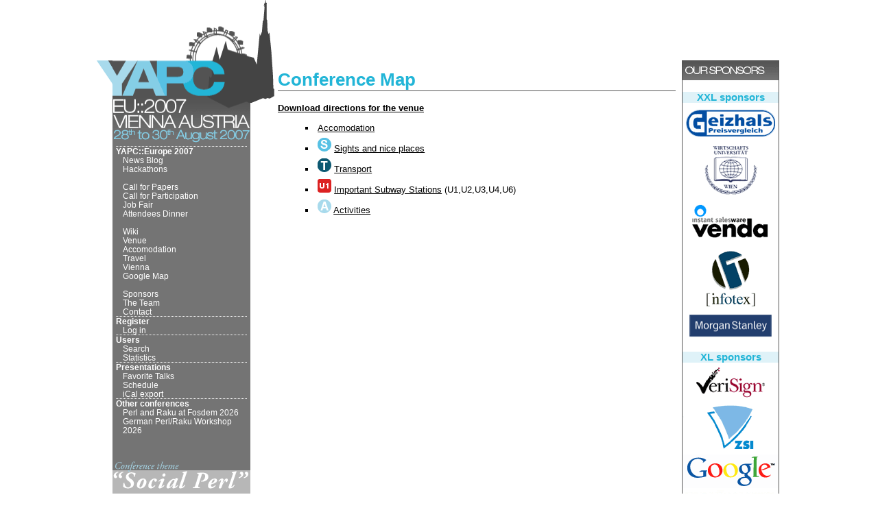

--- FILE ---
content_type: text/html; charset=UTF-8
request_url: http://vienna.yapceurope.org/ye2007/map.html?coord1=48.21558&coord2=16.398296
body_size: 16076
content:
<!DOCTYPE html PUBLIC "-//W3C//DTD XHTML 1.0 Strict//EN"
        "http://www.w3.org/TR/xhtml1/DTD/xhtml1-strict.dtd">
<html xmlns="http://www.w3.org/1999/xhtml" lang="en" xml:lang="en">

<head>
	<!-- Document Metadata -->
	<meta http-equiv="Content-Type" content="text/html; charset=utf-8" />
	<meta http-equiv="Content-Language" content="en" />


	<title>	Conference Map | YAPC::EU | 2007 | Vienna | 28th to 30th August 2007</title>

	<!-- CSS stylesheets -->
	<link rel="stylesheet" type="text/css" href="/ye2007/css/style.css" />
	<link rel="stylesheet" type="text/css" href="/css/schedule.css" />
<!--[if lt IE 7]>
	<style type="text/css">
	#container {
  		width: 1000px;
	}

	#content {
   	width: 587px;
		margin-top: 80px;
   }
	</style>
<![endif]-->
	<link rel="stylesheet" type="text/css" href="/ye2007/css/print.css" media="print" />

	<!-- Syndication -->
	<link rel="alternate" type="application/atom+xml" title="YAPC Atom Feed" href="http://yapceu2007.zsi.at/?feed=atom" />
	<link rel="alternate" type="application/rss+xml" title="YAPC RSS 2.0 Feed" href="http://yapceu2007.zsi.at/?feed=rss2" />
	<link rel="alternate" type="text/xml" title="YAPC RSS .92 Feed" href="http://yapceu2007.zsi.at/?feed=rss" />

</head>

<body>
<div align="center">
<div id="container">

	<div id="menuleft">&nbsp;</div>

	<div id="menu"><a href="/ye2007/index.html"
	  ><img src="/ye2007/images/center.gif" width="201" height="210" border="0"
	        title="YAPC::EU | 2007 | Vienna | 28th to 30th August 2007"
	        alt="YAPC::EU | Vienna | 28th to 30th August 2007"
	    /></a>
		<div id="menu_wrapper"> <div class="menu_section"><a href="/ye2007/index.html">YAPC::Europe 2007</a></div>
<div class="menu_item"><a href="http://yapceu2007.zsi.at/">News Blog</a></div>
<div class="menu_item"><a href="/ye2007/hackathons.html">Hackathons</a></div>
<br />
<div class="menu_item"><a href="/ye2007/cfp.html">Call for Papers</a></div>
<div class="menu_item"><a href="/ye2007/cfpart.html">Call for Participation</a></div>
<div class="menu_item"><a href="/ye2007/jobfair.html">Job Fair</a></div>
<div class="menu_item"><a href="/ye2007/wiki?node=AttendeesDinner">Attendees Dinner</a></div>
<br />
<div class="menu_item"><a href="/ye2007/wiki">Wiki</a></div>
<div class="menu_item"><a href="/ye2007/venue.html">Venue</a></div>
<div class="menu_item"><a href="/ye2007/accomodation.html">Accomodation</a></div>
<div class="menu_item"><a href="/ye2007/travel.html">Travel</a></div>
<div class="menu_item"><a href="/ye2007/vienna.html">Vienna</a></div>
<div class="menu_item"><a href="/ye2007/map.html">Google Map</a></div>
<br />
<div class="menu_item"><a href="/ye2007/sponsors.html">Sponsors</a></div>
<div class="menu_item"><a href="/ye2007/team.html">The Team</a></div>
<div class="menu_item"><a href="/ye2007/contact.html">Contact</a></div>

 <!-- user menu -->  <div class='menu_section'>  Register  </div>
 <div class="menu_item"> <a href="/ye2007/main">Log in</a> </div>
     <!-- users menu --> <div class='menu_section'>  Users  </div>
 <div class="menu_item"> <a href="/ye2007/search"> Search </a> </div>
 <div class="menu_item"> <a href="/ye2007/stats"> Statistics </a> </div>
   <!-- talks menu --> <div class='menu_section'>  <a href="/ye2007/talks"> Presentations </a>  </div>
 <div class="menu_item"> <a href="/ye2007/favtalks"> Favorite Talks </a> </div>
   <div class="menu_item"> <a href="/ye2007/schedule"> Schedule </a> </div>
 <div class="menu_item"> <a href="/ye2007/timetable.ics"> iCal export </a> </div>
         <!-- money menu -->   <!-- admin menu -->    <div class='menu_section'>  <a href="http://act.mongueurs.net/conferences.html">Other conferences</a>  </div>
  <div class="menu_item"><a href="http://act.yapc.eu/lpw2025/">Perl and Raku at Fosdem 2026</a></div>
  <div class="menu_item"><a href="https://act.yapc.eu/gpw2026/">German Perl/Raku Workshop 2026</a></div>
     </div>
		<br /><br />
		<img src="/ye2007/images/theme.gif" width="201" height="58" alt="" /></div>

	<div id="menuright">&nbsp;</div>


	<div id="sponsor">
	<p>XXL sponsors</p>
	<a href="http://www.geizhals.at"><img src="/ye2007/images/sponsors/geizhals.gif" width="140" height="49" alt="Geizhals Preisvergleich" border="0" /></a>
	<a href="http://www.wu-wien.ac.at/english/"><img src="/ye2007/images/sponsors/wu.gif" width="140" height="83" alt="WU Wien" border="0" /></a>
  	<a href="http://venda.com"><img src="/ye2007/images/sponsors/venda.gif" width="140" height="65" alt="venda" /></a>
	<a href="http://nfotex.com"><img src="/ye2007/images/sponsors/nfotex.gif" width="140" height="90" alt="nfotex" /></a>
	<a href="http://www.morganstanley.com"><img src="/ye2007/images/sponsors/morganstanley.gif" width="140" height="42" alt="Morgan Stanley" border="0" /></a>

	<p>XL sponsors</p>
	<a href="http://www.verisign.com/"><img src="/ye2007/images/sponsors/verisign.gif" width="140" height="49" alt="VeriSign" border="0" /></a>
	<a href="http://www.zsi.at"><img src="/ye2007/images/sponsors/zsi.gif" width="140" height="74" alt="ZSI - Centre for Social Innovation" border="0" /></a>
	<a href="http://www.google.com"><img src="/ye2007/images/sponsors/google.gif" width="140" height="49" alt="Google" border="0" /></a>
	<a href="http://www.booking.com/"><img src="/ye2007/images/sponsors/booking.gif" width="140" height="30" alt="BOOKING.COM" border="0"/></a>
  	<a href="http://birmingham.pm.org"><img src="/ye2007/images/sponsors/brum.jpg" width="140" height="80" alt="birmingham.pm" border="0" /></a>

	<p>Sponsors</p>
	<a href="http://www.heise.de/"><img src="/ye2007/images/sponsors/heise.gif" width="140" height="48" alt="heise online" border="0" /></a>
	<a href="http://www.shopzilla.co.uk/"><img src="/ye2007/images/sponsors/shopzilla.gif" width="140" height="33" alt="Shopzilla Europe" border="0" /></a>
	<a href="http://www.yapceurope.org/"><img src="/ye2007/images/sponsors/yef.jpg" width="140" height="37" alt="YAPC::Europe Foundation" border="0" /></a>
	<a href="http://www.verticalone.pt/"><img src="/ye2007/images/sponsors/verticalone_banner.png" width="140" height="34" alt="Vertical One" border="0" /></a>

	<p>Media Sponsors</p>
	<a href="http://www.activestate.com/"><img src="/ye2007/images/sponsors/activestate.gif" width="140" height="50" alt="ActiveState" border="0" /></a>
	<a href="http://www.oreilly.com/"><img src="/ye2007/images/sponsors/oreilly.png" width="140" height="26" alt="O'Reilly" border="0" /></a>
	<a href="http://www.apress.com/"><img src="/ye2007/images/sponsors/apress.gif" width="140" height="66" alt="apress" border="0" /></a>

	<p>Other Sponsors</p>
	<a href="http://www.people-direct.com/"><img src="/ye2007/images/sponsors/peopledirect.gif" width="140" height="38" alt="Susane Hailstones @ Peopledirect" border="0"/></a>
	<a href="http://oe1.orf.at"><img src="/ye2007/images/sponsors/oe1.jpg" width="140" height="100" alt="oe1.orf.at" border="0"/></a>
	<a href="http://www.findus-internet-opac.de/"><img src="/ye2007/images/sponsors/findus.gif" width="140" height="74" alt="Findus Internet-OPAC" border="0"/></a>
	<a href="http://www.pischinger.at"><img src="/ye2007/images/sponsors/Logo_UC.gif" width="140" height="91" alt="United Chocolates" border="0"/></a>
	<a href="http://www.happylab.at"><img src="/ye2007/images/sponsors/innoc_logo.jpg" width="140" height="20" alt="HapyyLab / InnoC" border="0"/></a>

  </div>

	<table id="content"><tr><td><h1>Conference Map</h1>  <p><strong><a href="/ye2007/en_gettovenue.pdf">Download directions for the venue</a></strong></p>

<script src="http://maps.google.com/maps?file=api&amp;v=2&amp;key=ABQIAAAAI7dK51SNtyOg9PPWhgUs9RRG1lnqlmVIof7Ml32KxDtqM6im0xTmcg3qWytIkPQOqS4ZDc35tWULbQ" type="text/javascript"></script>
<script src="/ye2007/js/yapcmap.js" type="text/javascript"></script>
<script type="text/javascript">
//<![CDATA[

// Init Data
var mymap;
var venue;
var icontypes = new Array('u1', 'u2', 'u3', 'u4', 'u6', 'transport', 'sight', 'topsight','activity');

function focus(coord1,coord2) {
  var loc = mymap.find(coord1,coord2);
  if (loc) {
    loc.focus();
  }
}

// Init Function
function load() {
	if (GBrowserIsCompatible()) {
		
		// Create YAPC Map
		mymap = new YAPCMap(48.217953,16.376045,13);
		mymap.addicon("venue","/ye2007/images/gmap/venue.png","/ye2007/images/gmap/shadow.png",95,35,11,30);
		mymap.addicon("accomodation","/ye2007/images/gmap/accomodation.png","/ye2007/images/gmap/shadow.png",95,35,11,30);

		for (var item = 0; item < icontypes.length; item ++) {
			mymap.addicon(icontypes[item],"/ye2007/images/gmap/"+icontypes[item]+".png",null,20,20,10,10);
		}

		// Add coordinates  mymap.addline("uoneHkj{bBjxAfj@`j@gg@rOoMd]qC~U_]rVwRtPuo@fSaGzVpd@jLpx@d]f`Bb`@~Kh]~eBpHzr@eVtyAw[`gE}]nxB","BBBBBBBBBBBBBBBBBB","u4","U4 line","#2EAB12");   mymap.addline("yowdHqlpbBs_Amh@{hAgBknA_eAaoBk^cOeTcZkF}h@mIcj@fJihBgg@cRqa@wg@oFs^ou@bCgfBmk@av@ab@acAkx@wX","BBBBBBBBBBBBBBBBB","u6","U6 line","#745C3A");   mymap.addline("yg_eHm~ecBmb@zi@om@eQgg@{Bop@pjBir@zuAwPvnAUjp@h_AltAlNjhAoKb_D{a@l_@uw@cS","BBBBBBBBBBBBB","u3","U3 line","#EC8610");   mymap.addline("ijteH{}lcBlHrj@zOnLdm@cYph@s@jq@xb@hn@lbA~l@fjAtj@z{@hfA~`ChW~l@rQzl@lUd_@do@rQ`n@aIlc@{RvlAsX","BBBBBBBBBBBBBBBBB","u1","U1 line","#DC2121");   mymap.addpoint(48.228046,16.429281,"activity","G&auml;nseh&auml;ufl","If summer heat becomes unbearable, cool of at this traditional - 100 years old - workings mans lido. With free WLAN access.","http://www.wien.gv.at/baeder/stadtbad/gh.htm","");   mymap.addpoint(48.231877,16.404562,"activity","Donauinsel","Cycle, skate, swim or sail along this artificial 20km island.","http://en.wikipedia.org/wiki/Donauinsel","");   mymap.addpoint(48.14553,16.89045,"activity","National park Donauauen, Stopfenreuth","Canoe through the meadow sidearmes of the Danube in this magnificent national park. Canoes and guided tours can be booked in the village nearby. There's also a national park museum in 'Orth an der Donau'.","http://www.donauauen.at/","http://upload.wikimedia.org/wikipedia/commons/thumb/c/ce/NPDonauAuen_neu.jpg/100px-NPDonauAuen_neu.jpg");   mymap.addpoint(48.209996,16.374285,"activity","Gelateria Zanoni","Enjoy Vienna's superb icecream at Gelateria Zanoni or Gelateria Hoher Markt","","");   mymap.addpoint(48.208052,16.370369,"activity","Caf&eacute; Havelka","Drink a 'Kleiner Brauner' at this traditional Viennese coffee house","http://www.havelka.com","");   mymap.addpoint(48.198391,16.350167,"activity","Mariahilferstrasse","Nice place for shopping, but very crowded on saturdays.","","");   mymap.addpoint(48.317736,16.403747,"activity","Kellergasse Stammersdorf","Enjoy a glass of wine at this beautifully located 'Heurigen' location (tavern selling young homegrown wine)","","");   mymap.addpoint(48.217882,16.371034,"activity","Flex Club","Spend a night out in one of Vienna's and Europe's (according to Spex magazine) best clubs (subway line U4)","http://www.flex.at/","");   mymap.addpoint(48.214722,16.40232,"activity","Schweizerhaus","Drink a Budweiser and eat a 'Stelze' (or 'Erd&auml;pfelpuffer' for the vegetarians amongst us) at this traditional beer garden located in the Prater","http://www.schweizerhaus.at/","");   mymap.addpoint(48.202803,16.35493,"activity","Spittelberg","A fine selection of cocktail bars (7even,..) and pubs (Plutzerbr&auml;u,..) in a historical quarter","http://www.spittelberg.at/","");   mymap.addpoint(48.211105,16.335962,"activity","Brunnenmarkt","Ramble through this large open-air market. Recommended to be visited on saturdays forenoon.","","");   mymap.addpoint(48.209818,16.338902,"activity","Chelsea","Have a Pint of Guinness[1] with a Talisker and listen to rock music, while watching your favorite soccer team<br>[1] well I prefer the Starobrno (--leo) (subway line U6)","http://www.chelsea.co.at/","");   mymap.addpoint(48.298412,16.385121,"activity","Attendees dinner: Weingut Schilling","The winery/Heurigen where the attendees dinner will take place. Beautifully located at the foot of Bisamberg-hill.","http://www.weingut-schilling.at/","");   mymap.addpoint(48.197275,16.360252,"activity","Naschmarkt jumble sale","Find a valuable gem or just useless junk at this nice flea market. The market is taking place saturdays next to the subway station Kettenbr&uuml;ckengasse (U4 line) starting at 6:30. Arrive early if you are looking for a good deal.","","http://www.sammeln.at/bilder/naschmarkt_zoom1.jpg");   mymap.addpoint(48.187491,16.411428,"activity","Arena","Concert hall/area in a former butchery. Two days before the YAPC, on the 26th of August, Sonic Youth will be performing here!","http://www.arena.co.at/","http://upload.wikimedia.org/wikipedia/commons/thumb/b/bf/Arena_Wien.jpg/100px-Arena_Wien.jpg");   mymap.addpoint(48.208967,16.372386,"activity","Sponsor: United Chocolates","Chocolate store in the centre of Vienna and donor of the &quot;Mozartkugeln&quot; in your goodie bags.","http://www.heindl.co.at/pischinger/","");   mymap.addpoint(48.22097,16.360499,"activity","Early registration: Centimeter III","Early registration monday 27th starting from ~7-8pm. Unfortunately has no WLAN and only a few english bills of fare (check out the website first). Take tramway line D (Venue, Schottenring, Ring, S&uuml;dbahnhof) to get here.","http://www.centimeter.at/","");   mymap.addpoint(48.211827,16.38554,"activity","Strandbar Hermann","An artificial sandy beach right in the centre of Vienna with a nice open air bar. Free WLAN. (subway line U4)","http://www.strandbarherrmann.at/","");   mymap.addpoint(48.210904,16.339084,"activity","Rhiz","Nice bar in the renovated &quot;Stadtbahnb&ouml;gen&quot;. (subway line U6)","http://rhiz.org/","");   mymap.addpoint(48.260527,16.329449,"activity","Weingut am Reisenberg","A Heurigen (winery) with a stunning view over Vienna.","http://www.weingutamreisenberg.at/","");   mymap.addpoint(48.273875,16.355746,"sight","Kahlenberger D&ouml;rfel","A small village right outside of Vienna  with 2500 years of winegrowing history. Walk in the vineyards and enjoy the view over the danube.","http://en.wikipedia.org/wiki/Kahlenbergerdorf","http://upload.wikimedia.org/wikipedia/commons/thumb/2/25/Kahlenbergerdorf-Vienna.jpg/100px-Kahlenbergerdorf-Vienna.jpg");   mymap.addpoint(48.258206,16.3642,"sight","Nu&szlig;dorf","Once a separate municipality, now a suburb of Vienna. The historic centre has preserved a lot of its 18th-19th century charme. Hosts some Heurigen (wineries) and is a convinient starting point for a walk in Vienna forest.","http://en.wikipedia.org/wiki/Nu%C3%9Fdorf%2C_Vienna","http://upload.wikimedia.org/wikipedia/commons/thumb/4/4f/Pfarrkirche_Nu%C3%9Fdorf.JPG/80px-Pfarrkirche_Nu%C3%9Fdorf.JPG");   mymap.addpoint(48.143812,17.108974,"sight","Bratislava historic city centre and castle","Enjoy the historic center of Bratislava, the capitol of Slovakia, a day trip from Vienna. Bratislava can easily be reached by bus from Wien Mitte, by the Twin City Liner or by train from S&uuml;dbahnhof in about one hour.","http://en.wikipedia.org/wiki/Bratislava","http://upload.wikimedia.org/wikipedia/commons/thumb/1/1d/Castel_in_Bratislava_St2.JPG/100px-Castel_in_Bratislava_St2.JPG");   mymap.addpoint(48.213993,16.934438,"sight","Schloss Hof","This beautifully renovated Baroque palace ist located some 40km from Vienna. It also features a 50 hectare baroque garden and a little zoo (nice if you come along with children).","http://www.schlosshof.at/en/index.html","http://upload.wikimedia.org/wikipedia/commons/thumb/5/50/Schloss_hof001.jpg/100px-Schloss_hof001.jpg");   mymap.addpoint(48.199035,16.375734,"sight","Schwarzenberg square and Russian monument","This is one of the most important squares in Vienna. It is surrounded by a couple of elegant buildings and palaces. At the upper end of the square there is a Sowjet monument commemorating the victory over fascist Germany/Austria in WW2, as well as a beautifully lit fountain and the Schwarzenberg palace.","http://de.wikipedia.org/wiki/Schwarzenbergplatz","http://static.fotolia.com/photos_mini/2006-09/110_F_413260_8VFGeXvJCwAHF85KrF8slzS7rl06UV.jpg");   mymap.addpoint(48.235293,16.359823,"sight","Heating Plant Spittelau","Located next to the venue. Once a dull waste incineration plant, now one of three buildings in Vienna designed by the Austrian painter and sculptor Friedensreich Hundertwasser.","http://www1.kunsthauswien.com/english/fernwarme.htm","http://upload.wikimedia.org/wikipedia/commons/thumb/6/6c/Hunderwasser_Fernheizwerk.JPG/100px-Hunderwasser_Fernheizwerk.JPG");   mymap.addpoint(48.201001,16.37755,"sight","Konzerthaus","A visit to the Konzerthaus is a must for all classical music fans. Opened in 1913, it has outstanding acoustics and attracts some of the world's best orchestras.","http://en.wikipedia.org/wiki/Wiener_Konzerthaus","");   mymap.addpoint(48.211648,16.383609,"sight","Urania","","http://en.wikipedia.org/wiki/Urania_%28Vienna%29","");   mymap.addpoint(48.211176,16.367998,"sight","Am Hof square","","","");   mymap.addpoint(48.249365,16.364235,"sight","Karl-Marx-Hof","When the Social Democrats came into power in Vienna at the beginning of the 1920s, they started a social project to construct more buildings in the hope of improving the bad living conditions in crowded Vienna. The Karl-Marx-Hof is an impressive example: more than 1km long, with pinnacles and thick walls for the balconies, it looks like a fortress.","","http://upload.wikimedia.org/wikipedia/commons/thumb/6/6d/Wien_KarlMarxHof.jpg/100px-Wien_KarlMarxHof.jpg");   mymap.addpoint(48.263655,16.322036,"sight","Cobenzl","A popular lookout point located on a hill in the Vienna Forest","","");   mymap.addpoint(48.24111,16.407888,"sight","Danube tower","Lookout point with a plattform at 150m and a total height of 250m","http://en.wikipedia.org/wiki/Donauturm","");   mymap.addpoint(48.184172,16.40312,"sight","St Marxer cemetery","This cemetery was used around 1800 and hosts the original grave of Mozart (which was later moved to Zentralfiredhof)","http://en.wikipedia.org/wiki/St._Marx_cemetery","");   mymap.addpoint(48.160504,16.442971,"sight","Neugeb&auml;ude castle","The first Renaissance palace outside of Italy, build in 1570. Today only ruins are left and reconstruction is under way.","http://de.wikipedia.org/wiki/Schloss_Neugeb%C3%A4ude","");   mymap.addpoint(48.306577,16.3271,"sight","Klosterneuburg monastery","Big catholic monastery some kilometers nort of Vienna on a hillside above the Danube.","http://www.stift-klosterneuburg.at/index.php?language=en","http://upload.wikimedia.org/wikipedia/commons/thumb/2/25/StiftKlosterneuburg_b.jpg/100px-StiftKlosterneuburg_b.jpg");   mymap.addpoint(48.066723,16.358171,"sight","Laxenburg castle","Situated in the middle of a nice parkland some 17km south of Vienna, Schloss Laxenburg is a fine example of 18th century garden artistry. Full of canals, bridges and monuments. The architectural highlight is the 14th century castle which stands in the centre of the grounds.","http://en.wikipedia.org/wiki/Schloss_Laxenburg","");   mymap.addpoint(48.193828,16.384553,"sight","Botanical garden","A lot of rare and lesser-known exotic plants and trees can be seen in this garden. Empress Maria Theresia realised this project in 1754 to plant the medicinal herbs suggested by her physician. It is an oasis of peace and tranquillity. Next to the botanical there is an alpine garden. One can see a rock garden with thousands of plants normally only found in alpine regions. Some of these are quite rare.","http://www.botanik.univie.ac.at/hbv/english/hbv.htm","");   mymap.addpoint(48.211591,16.369994,"sight","Jewish square","As the name suggests, this was the site of the city's first Jewish ghetto dating as far back as the 12th century. It remained at the heart of the Jewish community for centuries and is now, appropriately enough, the site of a Holocaust Mahnmal","http://en.wikipedia.org/wiki/Judenplatz","http://upload.wikimedia.org/wikipedia/de/thumb/0/07/Judenplatz_Vena_20.jpg/100px-Judenplatz_Vena_20.jpg");   mymap.addpoint(48.207615,16.393812,"sight","Hundertwasserhaus","Love it or hate it, this brightly colored, off-centre, eco-minded transformation of a drab council block by Austrian hippy artist Friedensreich Hundertwasser in Vienna's Third District is now as much a tourist attraction as the Hofburg or Stephansdom. By declaring war on the straight line and pledging to repay a debt to nature, Hundertwasser covered the facade in a chequerboard of primary colors, added onion domes and ceramic cladding, and planted lawns and trees on the rooftops.","http://en.wikipedia.org/wiki/Hundertwasserhaus","http://upload.wikimedia.org/wikipedia/en/thumb/f/f8/Vena_19.jpg/78px-Vena_19.jpg");   mymap.addpoint(48.203468,16.359158,"sight","Museumsquartier","Housing several world-class museums and several art groups. Located in the former court stables it is a great place to chill out after a long sight-seeing tour. Free WLAN access.","http://www.mqw.at","http://upload.wikimedia.org/wikipedia/commons/thumb/5/5c/Museumsquartier-Innenhof.JPG/100px-Museumsquartier-Innenhof.JPG");   mymap.addpoint(48.203583,16.362087,"sight","Museum of art history","Designed and built at the end of the 19th century by Gottfried Semper and Karl Hasenauer, the Kunsthistorisches Museum houses the Habsburg family's art collection, widely regarded to be one of the finest in Europe.","http://en.wikipedia.org/wiki/Kunsthistorisches_Museum","");   mymap.addpoint(48.204326,16.368535,"sight","Albertina museum","Museum located in one of the last remaining parts of the city fortification. The museum is dedicated to drawings, prints and photographies.","http://en.wikipedia.org/wiki/Albertina_%28Vienna%29","http://upload.wikimedia.org/wikipedia/commons/thumb/e/e8/Albertina01.jpg/100px-Albertina01.jpg");   mymap.addpoint(48.209532,16.377611,"sight","Sch&ouml;nlatern alley","Beautifull quarter dating back to the 12th cenury. Consist of a couple of narrow, cobbled streets.","http://en.wikipedia.org/wiki/Sch%C3%B6nlaterngasse","");   mymap.addpoint(48.208788,16.377364,"sight","Old university / Academy of sciences","The labyrinth of medieval streets east of Rotenturmstra&szlig;e in the 1st district is one of Vienna's most attractive areas and at the confluence of B&auml;ckerstra&szlig;e and Postgasse lies the Dr.-Ignaz-Seipl-Platz, studded with impressive buildings like the academy of sciences.","","http://upload.wikimedia.org/wikipedia/commons/thumb/4/49/Akademie_der_Wissenschaften_Wien.jpg/100px-Akademie_der_Wissenschaften_Wien.jpg ");   mymap.addpoint(48.224129,16.374693,"sight","Augarten palace & gardens","Baroque gardens. Great place for enjoying a picknick or sunbath. Also hosts the most durable reminders of Viennas dark past during World War II, the gigantic Flakt&uuml;rme or Flak Towers.","http://de.wikipedia.org/wiki/Augarten","");   mymap.addpoint(48.215609,16.359029,"sight","Votiv church","","http://en.wikipedia.org/wiki/Votivkirche","");   mymap.addpoint(48.217353,16.352913,"sight","Altes AKH campus","In 1998 the Allgemeines Krankenhaus (AKH), moved to a new building, allowing the University of Vienna to take over its 16th/17th century abode, with its spacious 100,000m2 of parks at 9th district. After extensive renovation, Austria's first &quot;real&quot; campus was opened. Consequently some institutes relocated to the campus, followed by a number of places to eat and drink.","http://de.wikipedia.org/wiki/Allgemeines_Krankenhaus_der_Stadt_Wien","http://upload.wikimedia.org/wikipedia/commons/thumb/e/e5/Narrenturm_Vienna_June_2006_577.jpg/100px-Narrenturm_Vienna_June_2006_577.jpg");   mymap.addpoint(48.222185,16.35787,"sight","Strudlhof stairs","This beautiful stairway is situated opposite the baroque palace of Lichtenstein. It is certainly one of the most attractive Art Nouveau contructions in Vienna.","http://en.wikipedia.org/wiki/Strudlhofstiege","http://upload.wikimedia.org/wikipedia/commons/thumb/c/c7/Strudlhofstiege2.JPG/100px-Strudlhofstiege2.JPG");   mymap.addpoint(48.213106,16.36008,"sight","University of Vienna","","http://en.wikipedia.org/wiki/University_of_Vienna","");   mymap.addpoint(48.199285,16.364715,"sight","Naschmarkt","Established in 1916, this huge food market always draws enormous crowds and has a lively atmosphere. Built on a long esplanade over the river, it is a wonderful place to stroll, look, and buy an interesting array of international food. Close to the market there are some of the finest Art Nouveau buildings of Vienna","http://en.wikipedia.org/wiki/Naschmarkt","http://upload.wikimedia.org/wikipedia/commons/thumb/6/65/Naschmarkt_typischer_Stand.jpg/100px-Naschmarkt_typischer_Stand.jpg ");   mymap.addpoint(48.200544,16.365745,"sight","Secession","Famous Art Nouveau exhibition hall. Contains the Bethoven frieze by Gustav Klimt.","http://en.wikipedia.org/wiki/Vienna_Secession","http://upload.wikimedia.org/wikipedia/commons/thumb/6/6c/Secession_Vienna_June_2006_006.jpg/80px-Secession_Vienna_June_2006_006.jpg");   mymap.addpoint(48.153976,16.442113,"sight","Zentralfriedhof","Vienna's largest cemetery hosting over 3 million graves, including the grave of Beethoven, many members of the Strauss family, Schoenberg and Schubert. There are some fine Art Noveau edifices at the compounds.","http://en.wikipedia.org/wiki/Zentralfriedhof","http://upload.wikimedia.org/wikipedia/en/thumb/2/2b/Zentralfriedhof_Vienna_-_Dr._Karl_Lueger-Ged%C3%A4chtniskirche.JPG/100px-Zentralfriedhof_Vienna_-_Dr._Karl_Lueger-Ged%C3%A4chtniskirche.JPG ");   mymap.addpoint(48.218625,16.362977,"sight","Sigmund Freud museum","Sigmund Freud's office and private rooms are now a museum, which contains original furniture, documents, letters and photographs, some of his personal belongings and even some pieces from his collection of antiques. Freud lived and worked in this house from 1891 to 1938, before he was forced to leave Austria because of the Nazi regime.","http://www.freud-museum.at","");   mymap.addpoint(48.211147,16.278713,"sight","Kirche am Steinhof","One of the most famous art noveau churchs, located inside a sanatorium area. Built by the Otto Wagner in 1903-1907.","http://en.wikipedia.org/wiki/Kirche_am_Steinhof","http://upload.wikimedia.org/wikipedia/commons/thumb/e/ee/Wien_Steinhof5.jpg/80px-Wien_Steinhof5.jpg");   mymap.addpoint(48.203218,16.369092,"sight","Vienna opera","The Opernhaus am Ring, famous first and foremost for its annual high society ball, hosts productions by the likes of the Vienna Philharmonic Orchestra, the State Ballet Company and a host of famous opera singers and directors. The Opera House opened with Mozart's &quot;Don Giovanni&quot; in 1869, and has been going ever since.","http://en.wikipedia.org/wiki/Vienna_State_Opera","http://upload.wikimedia.org/wikipedia/commons/thumb/2/2a/Wien_Staatsoper.jpg/100px-Wien_Staatsoper.jpg");   mymap.addpoint(48.204398,16.380154,"sight","Viennese City Park","Popular park in the heart of Vienna comprising several monuments and sculptures of famous musicians and a couple of art noveau edifices.","http://en.wikipedia.org/wiki/Stadtpark%2C_Vienna","http://upload.wikimedia.org/wikipedia/commons/thumb/a/ad/Johann-strauss-stadtpark.jpg/80px-Johann-strauss-stadtpark.jpg");   mymap.addpoint(48.20941,16.369994,"sight","Peter's church","Oldest Baroque church in Vienna. Compact from the outside, rich and splendid from the inside.","http://en.wikipedia.org/wiki/Peterskirche%2C_Vienna","http://upload.wikimedia.org/wikipedia/commons/thumb/1/19/Wien_Peterskirche.jpg/80px-Wien_Peterskirche.jpg");   mymap.addpoint(48.208788,16.369683,"sight","Pest&auml;ule, Graben","Originally a large moat protecting the ramparts, it was filled in later to create a market area. This illustrious commercial history is continued today by an amazing array of stylish shops. There is a memorial for the victims of 1679's plague at Graben.","","");   mymap.addpoint(48.211626,16.365627,"sight","Freyung square","","http://en.wikipedia.org/wiki/Freyung_%28Vienna%29","");   mymap.addpoint(48.205542,16.36994,"sight","Kapuzinergruft","Since 1633, the significant members of the Habsburg family have been buried in the so-called Kapuziner or Kaisergruft (Imperial crypt). Twelve emperors, 15 empresses and around 100 archdukes lie here, carefully guarded by Capuchin monks.","http://en.wikipedia.org/wiki/Kapuzinergruft","http://upload.wikimedia.org/wikipedia/de/thumb/c/cd/Wien_kapuzinergruft2.jpg/80px-Wien_kapuzinergruft2.jpg ");   mymap.addpoint(48.198019,16.372172,"sight","St. Karl's church","This towering Baroque construction was built by request of the Emperor Karl the Sixth. In 1713, he resolved to commission the construction of a church, if the terrible plague epidemic should cease. Once the epidemic had been stamped out, Vienna's most magnificent baroque church was duly erected, according to the designs of architect Johann Fischer von Erlach.","http://en.wikipedia.org/wiki/Karlskirche","http://upload.wikimedia.org/wikipedia/commons/thumb/e/ea/Karlskirche_Wien_%28Frontalansicht%29.jpg/100px-Karlskirche_Wien_%28Frontalansicht%29.jpg");   mymap.addpoint(48.222114,16.359673,"sight","Palais Liechtenstein","Owned by the sovereign of Liechtenstein it houses a museum featuring the Princely Collections. The collection has a strong focus on the Baroque era.","http://www.liechtensteinmuseum.at","http://upload.wikimedia.org/wikipedia/commons/thumb/f/f3/Wien_Palais_Liechtenstein.jpg/100px-Wien_Palais_Liechtenstein.jpg");   mymap.addpoint(48.203468,16.355553,"sight","Spittelberg quarter","Few areas in the Vorst&auml;dte (once the suburbs, but now part of the city center) have managed to preserve their original 18th- or 19th-century appearance. The exception is the Spittelberg quarter, a district consisting of half a dozen narrow, cobbled streets between Siebensterngasse and Burggasse. In decline since the late 19th century, the area was saved from demolition in the 1970s. Its baroque and Biedermeier houses were carefully restored and many of the streets pedestrianised. Now hosts a lively bar/pub scene.","http://www.spittelberg.at","http://upload.wikimedia.org/wikipedia/commons/thumb/7/74/Wien-Neubau_Spittelberg.jpg/100px-Wien-Neubau_Spittelberg.jpg");   mymap.addpoint(48.208095,16.358793,"sight","Parliament of Austria","Situated on the south side of Rathausplatz, this edifice designed by the Danish architect Theophil Hansen, is one of the most striking examples of the Ringstrasse era's architecture.","http://en.wikipedia.org/wiki/Parliament_of_Austria","http://upload.wikimedia.org/wikipedia/de/thumb/1/10/Parlament.JPG/100px-Parlament.JPG");   mymap.addpoint(48.210697,16.358396,"sight","Vienna town hall","Neogothic edifice at the famous Ringstrasse.","http://en.wikipedia.org/wiki/Rathaus%2C_Vienna","http://upload.wikimedia.org/wikipedia/commons/thumb/7/7e/Wienerrathaus.jpg/100px-Wienerrathaus.jpg");   mymap.addpoint(48.210361,16.361325,"sight","Burgtheater","This theatre, built between 1874 and 1878 by Karl Hasenauer and Gottfried Semper, is one of the most famous in the German-speaking world. &quot;The Burg&quot;, as the Viennese have dubbed it, was never just a theatre but also a sacred place where heated debates took place about the function of art and culture.","http://en.wikipedia.org/wiki/Burgtheater","http://upload.wikimedia.org/wikipedia/commons/thumb/7/76/Wien_Burgtheater.jpg/100px-Wien_Burgtheater.jpg ");   mymap.addpoint(48.216652,16.395367,"topsight","Riesenrad (giant ferris wheel)","Erected in 1897 to celebrate Emperor Franz Josef I's golden Jubilee, making it one oth the fist giant ferris wheels. One of Vienna's most beloved symbols (see YAPC logo above ;-)","http://en.wikipedia.org/wiki/Riesenrad","http://upload.wikimedia.org/wikipedia/commons/thumb/9/9d/Wiener_Riesenrad_DSC02378.JPG/100px-Wiener_Riesenrad_DSC02378.JPG");   mymap.addpoint(48.21558,16.398296,"sight","Prater","Best known for its giant Ferris wheel and amusement park, the Prater, a long stretch of woods and meadows between the Danube and its tributaries, originally served as the imperial hunting grounds. The park was opened to the public in 1766, and its giant Ferris wheel at a height of 67 meters and weighing 430 tons, was erected in 1896.","http://en.wikipedia.org/wiki/Wurstelprater","");   mymap.addpoint(48.208595,16.373073,"topsight","St. Stephen's cathedral","Vienna's main landmark, biggest church, seat of a Roman Catholic Archbishop and beloved symbol (see YAPC logo above ;-). Some parts of the church are dating back to 1237, making it presumably also Vienna's oldest church.","http://en.wikipedia.org/wiki/St._Stephen%27s_Cathedral%2C_Vienna","http://upload.wikimedia.org/wikipedia/commons/thumb/9/91/Wien_Stefansdom_DSC02656.JPG/80px-Wien_Stefansdom_DSC02656.JPG");   mymap.addpoint(48.207115,16.365091,"topsight","Hofburg imperial palace","The huge Hofburg (Court Palace) is the most important secular building in Vienna, once the center of the powerful Habsburg Empire. The old Hofburg, with its many different sections and courtyards, was built (and renovated many times) between the 13th and the early 19th centuries. The Neue Burg (New Palace) was developed in the late 19th and early 20th centuries, despite the dwindling power of the Habsburg Empire. Today, the Hofburg is home to various museums the natitonal library and seat to the president.","http://en.wikipedia.org/wiki/Hofburg_Imperial_Palace","http://upload.wikimedia.org/wikipedia/commons/thumb/b/bd/Wien_Hofburg_Nacht.jpg/100px-Wien_Hofburg_Nacht.jpg");   mymap.addpoint(48.191418,16.38054,"topsight","Belvedere palace","The Belvedere Palace, designed in baroque style in the early eighteenth century by Johann Lukas von Hildebrandt for Prince Eugene of Savoy, is home to the Austrian Gallery.","http://en.wikipedia.org/wiki/Belvedere_%28palace%29","http://upload.wikimedia.org/wikipedia/commons/thumb/3/37/Wien_Belvedere.jpg/100px-Wien_Belvedere.jpg");   mymap.addpoint(48.185746,16.312809,"topsight","Sch&ouml;nbrunn palace","From the 18th century to 1918, Sch&ouml;nbrunn was the residence of the Habsburg emperors. It was designed by the architects Johann Bernhard Fischer von Erlach and Nicolaus Pacassi and is full of outstanding examples of decorative art. Together with its gardens, the site of the world's first zoo in 1752, it is a remarkable Baroque ensemble and a perfect example of Gesamtkunstwerk. Unesco World Heritage site since 1996.","http://en.wikipedia.org/wiki/Sch%C3%B6nbrunn_Palace","http://upload.wikimedia.org/wikipedia/commons/thumb/1/1f/Wien_Schoenbrunn_Rueckseite.jpg/100px-Wien_Schoenbrunn_Rueckseite.jpg");   mymap.addpoint(48.226602,16.36007,"accomodation","Hotel Belvue","Althanstrasse 5<br/>A-1090","http://www.hotelbellevue.at","");   mymap.addpoint(48.230633,16.355199,"accomodation","Hotel Arkadenhof","Viriotgasse 5<br/>A-1090","http://www.arkadenhof.com","");   mymap.addpoint(48.244982,16.379263,"accomodation","Jugendg&auml;stehaus Wien-Brigittenau","Friedrich-Engels-Platz 24<br/>A-1200<br>Take the U6 subway from station Handelskai to get to the venue","http://www.oejhv.or.at/quartier/1200/1200.htm","");   mymap.addpoint(48.205299,16.347463,"accomodation","Jugendherberge Wien - Myrthengasse","Myrthengasse 7<br/>A-1070<br/>To get to the venue take subway U6 from Bruggasse, tramway line D from Parliament or subway U3 from Neubaugasse (change to line U6 at Westbahnhof or line U4 at Landstrasse)","http://www.oejhv.or.at/quartier/1070/1070.htm","");   mymap.addpoint(48.217532,16.382514,"accomodation","Mercure Imlauer Nestroy Wien","Rotensterngasse 12<br>A-1020<br>Recommended by Barbie","http://www.hotelnestroy.com/","");   mymap.addpoint(48.194522,16.33623,"accomodation","Wombat's","Mariahilferstrasse137<br/>A-1150<br/>The place for the party backpacker crowd. To get to the venue take subway U6 from Westbahnhof.","http://www.wombats.at","");   mymap.addpoint(48.215458,16.376388,"accomodation","Mercure Wien City","Hollandstrasse 3<br/>A-1020<br/>To get to the venue take subway U4 from Schwedenplatz or Schottenring","http://www.wombats.at","http://www.mercure.com/mercure/fichehotel/gb/mer/1568/fiche_hotel.shtml");   mymap.addpoint(48.226688,16.356486,"accomodation","Austria Trend Hotel Albatros","Liechtensteinstra&szlig;e 89<br/>A-1090","http://www.austria-trend.at/alb/","");   mymap.addpoint(48.185288,16.335618,"u4","L&auml;ngenfeldgasse","Change to U4 line","","");   mymap.addpoint(48.18606,16.336133,"u6","L&auml;ngenfeldgasse","Change to U6 line","","");   mymap.addpoint(48.200486,16.36887,"u1","Karlsplatz","Change to U4 and U2 lines","","");   mymap.addpoint(48.200086,16.369929,"u4","Karlsplatz","Change to U1 and U2 lines","","");   mymap.addpoint(48.20605,16.385314,"u3","Landstrasse, Wien-Mitte","CAT Airport train, Schnellbahn to Airport, Change to U4 line and regional trains","","");   mymap.addpoint(48.206228,16.38495,"u4","Landstrasse, Wien-Mitte","CAT Airport train, Schnellbahn to Airport, Change to U3 line and regional trains","","");   mymap.addpoint(48.211684,16.377729,"u4","Schwedenplatz","City centre, Change to U1 line, Twin City Liner jetty","","");   mymap.addpoint(48.211784,16.37701,"u1","Schwedenplatz","City centre, Change to U4 line, Twin City Liner jetty","","");   mymap.addpoint(48.227246,16.364865,"u4","Friedensbr&uuml;cke","Close to some of the accomodations and the venue","","");   mymap.addpoint(48.2355,16.35907,"u6","Spittelau (Venue)","Venue, Change to U4 line","","");   mymap.addpoint(48.23413,16.35842,"u4","Spittelau (Venue)","Venue, Change to U6 line","","");   mymap.addpoint(48.204019,16.337185,"u6","Burggasse","Station for Jugendg&auml;stehaus Myrthengasse","","");   mymap.addpoint(48.20837,16.337834,"u6","Thaliastrasse","Near the Chelsea and Brunnenmarkt (and leo lives there ;-)","","");   mymap.addpoint(48.241953,16.384403,"u6","Handelskai","Station for Jugendg&auml;stehaus Wien-Brigittenau","","");   mymap.addpoint(48.190867,16.415538,"u3","Erdberg","Station for shuttle bus to airport Bratislava","","");   mymap.addpoint(48.208895,16.372558,"u3","Stephansplatz, City Centre","City centre, Change to U1 line","","");   mymap.addpoint(48.208195,16.371858,"u1","Stephansplatz, City Centre","City centre, Change to U3 line","","");   mymap.addpoint(48.196245,16.339244,"u3","Westbahnhof","Westbahnhof (trains to the west), Change to U6 line","","");   mymap.addpoint(48.197118,16.338987,"u6","Westbahnhof","Westbahnhof (trains to the west), Change to U3 line","","");   mymap.addpoint(48.198713,16.35098,"u3","Neubaugasse","Station for Jugendg&auml;stehaus Myrthengasse","","");   mymap.addpoint(48.187126,16.373663,"u1","S&uuml;dtirolerplatz","S&uuml;dbahnhof (trains to the south and east)","","");   mymap.addpoint(48.218653,16.391708,"u1","Praterstern","Change to regional trains","","");   mymap.addpoint(48.214765,16.384349,"u1","Nestroyplatz","Station for Mercure Imlauer Nestroy","","");   mymap.addpoint(48.211698,16.380529,"transport","Jetty Twin City Liner Vienna","","http://www.twincityliner.com/","");   mymap.addpoint(48.139588,17.106807,"transport","Jetty Twin City Liner Bratislava","","http://www.twincityliner.com/","");   mymap.addpoint(48.196932,16.338022,"transport","Westbahnhof","You will arrive at this station if you are comming from the west. There is a shuttle bus to the airport.","","");   mymap.addpoint(48.187112,16.379693,"transport","S&uuml;dbahnhof","You will arrive at this station if you are comming from the south or east. There is a shuttle bus to the airport.","","");   mymap.addpoint(48.226088,16.361411,"transport","Franz-Josefs Bahnhof","You will arrive at this station if you are comming from the north","","");   mymap.addpoint(48.120439,16.561761,"transport","Airport Vienna","","http://www.viennaairport.com","");   mymap.addpoint(48.190038,16.415656,"transport","Shuttle bus to/from Airport Bratislava","","http://www1.skyeurope.com/EN/Default.aspx?CatID=68","");   mymap.addpoint(48.171266,17.199869,"transport","Airport Bratislava","","http://www.letiskobratislava.sk","");   mymap.addpoint(48.206386,16.384885,"transport","Train to/from Airport","You can take the City Airport Train - CAT, or the cheaper but slower regular Schellbahn","http://www.cityairporttrain.at","");   // Add venue
		venue = new GMarker(new GLatLng(48.232284,16.357677), mymap.icons["venue"]);
		GEvent.addListener(venue, "click", function() {
			venue.openInfoWindowHtml('<strong>Wirtschaftsuniversität Wien</strong><br/>Augasse 2-6<br/>A-1090');
		});
		mymap.gmap.addOverlay(venue);  // Focus default place
		focus(48.21558,16.398296);  }
}

if(document.captureEvents) {
  document.captureEvents(Event.LOAD);
}

window.onload = load;
window.onunload = GUnload;
document.onload = load;
document.onunload = GUnload;

//]]>
</script>

  <ul>
	<li><a href="#accomodation">Accomodation</a>
	<li><img src="/ye2007/images/gmap/sight.png" width="20" height="20" alt="Sights and nice places"/> <a href="#sights">Sights and nice places</a></li>
	<li><img src="/ye2007/images/gmap/transport.png" width="20" height="20" alt="Transport"/> <a href="#transport">Transport</a></li>
	<li><img src="/ye2007/images/gmap/u1.png" width="20" height="20" alt="Important Subway Stations"/> <a href="#subway">Important Subway Stations</a> (U1,U2,U3,U4,U6)</li>
	<li><img src="/ye2007/images/gmap/activity.png" width="20" height="20" alt="Activities"/> <a href="#activity">Activities</a></li>
  </ul>

  <div id="map" style="width: 580px; height: 550px"></div>
  <div><small>[ <a href="javascript:mymap.toggletype('accomodation')">Show/hide accomodation</a> | <a href="javascript:mymap.toggletype('sight','topsight')">Show/hide sights</a> | <a href="javascript:mymap.toggletype('transport')">Show/hide transport</a> | <a href="javascript:mymap.toggletype('u1', 'u2', 'u3', 'u4', 'u6')">Show/hide subway</a> | <a href="javascript:mymap.toggletype('activity')">Show/hide activities</a> ]</small></div>

	<br>
	<a name="accomodation"><h2>Accomodation</h2></a>
	<ul> 
		<li><a href="javascript:focus(48.226688,16.356486)">Austria Trend Hotel Albatros</a></li> 
		<li><a href="javascript:focus(48.230633,16.355199)">Hotel Arkadenhof</a></li> 
		<li><a href="javascript:focus(48.226602,16.36007)">Hotel Belvue</a></li> 
		<li><a href="javascript:focus(48.244982,16.379263)">Jugendg&auml;stehaus Wien-Brigittenau</a></li> 
		<li><a href="javascript:focus(48.205299,16.347463)">Jugendherberge Wien - Myrthengasse</a></li> 
		<li><a href="javascript:focus(48.217532,16.382514)">Mercure Imlauer Nestroy Wien</a></li> 
		<li><a href="javascript:focus(48.215458,16.376388)">Mercure Wien City</a></li> 
		<li><a href="javascript:focus(48.194522,16.33623)">Wombat's</a></li>  </ul>

	<a name="sights"><h2>Sights and nice places</h2></a>
	<ul> 
		<li> <a href="javascript:focus(48.204326,16.368535)">Albertina museum</a></li> 
		<li> <a href="javascript:focus(48.217353,16.352913)">Altes AKH campus</a></li> 
		<li> <a href="javascript:focus(48.211176,16.367998)">Am Hof square</a></li> 
		<li> <a href="javascript:focus(48.224129,16.374693)">Augarten palace & gardens</a></li> 
		<li><span class="toplocation">TOP</span> <a href="javascript:focus(48.191418,16.38054)">Belvedere palace</a></li> 
		<li> <a href="javascript:focus(48.193828,16.384553)">Botanical garden</a></li> 
		<li> <a href="javascript:focus(48.143812,17.108974)">Bratislava historic city centre and castle</a></li> 
		<li> <a href="javascript:focus(48.210361,16.361325)">Burgtheater</a></li> 
		<li> <a href="javascript:focus(48.263655,16.322036)">Cobenzl</a></li> 
		<li> <a href="javascript:focus(48.24111,16.407888)">Danube tower</a></li> 
		<li> <a href="javascript:focus(48.211626,16.365627)">Freyung square</a></li> 
		<li> <a href="javascript:focus(48.235293,16.359823)">Heating Plant Spittelau</a></li> 
		<li><span class="toplocation">TOP</span> <a href="javascript:focus(48.207115,16.365091)">Hofburg imperial palace</a></li> 
		<li> <a href="javascript:focus(48.207615,16.393812)">Hundertwasserhaus</a></li> 
		<li> <a href="javascript:focus(48.211591,16.369994)">Jewish square</a></li> 
		<li> <a href="javascript:focus(48.273875,16.355746)">Kahlenberger D&ouml;rfel</a></li> 
		<li> <a href="javascript:focus(48.205542,16.36994)">Kapuzinergruft</a></li> 
		<li> <a href="javascript:focus(48.249365,16.364235)">Karl-Marx-Hof</a></li> 
		<li> <a href="javascript:focus(48.211147,16.278713)">Kirche am Steinhof</a></li> 
		<li> <a href="javascript:focus(48.306577,16.3271)">Klosterneuburg monastery</a></li> 
		<li> <a href="javascript:focus(48.201001,16.37755)">Konzerthaus</a></li> 
		<li> <a href="javascript:focus(48.066723,16.358171)">Laxenburg castle</a></li> 
		<li> <a href="javascript:focus(48.203583,16.362087)">Museum of art history</a></li> 
		<li> <a href="javascript:focus(48.203468,16.359158)">Museumsquartier</a></li> 
		<li> <a href="javascript:focus(48.199285,16.364715)">Naschmarkt</a></li> 
		<li> <a href="javascript:focus(48.160504,16.442971)">Neugeb&auml;ude castle</a></li> 
		<li> <a href="javascript:focus(48.258206,16.3642)">Nu&szlig;dorf</a></li> 
		<li> <a href="javascript:focus(48.208788,16.377364)">Old university / Academy of sciences</a></li> 
		<li> <a href="javascript:focus(48.222114,16.359673)">Palais Liechtenstein</a></li> 
		<li> <a href="javascript:focus(48.208095,16.358793)">Parliament of Austria</a></li> 
		<li> <a href="javascript:focus(48.208788,16.369683)">Pest&auml;ule, Graben</a></li> 
		<li> <a href="javascript:focus(48.20941,16.369994)">Peter's church</a></li> 
		<li> <a href="javascript:focus(48.21558,16.398296)">Prater</a></li> 
		<li><span class="toplocation">TOP</span> <a href="javascript:focus(48.216652,16.395367)">Riesenrad (giant ferris wheel)</a></li> 
		<li><span class="toplocation">TOP</span> <a href="javascript:focus(48.185746,16.312809)">Sch&ouml;nbrunn palace</a></li> 
		<li> <a href="javascript:focus(48.209532,16.377611)">Sch&ouml;nlatern alley</a></li> 
		<li> <a href="javascript:focus(48.213993,16.934438)">Schloss Hof</a></li> 
		<li> <a href="javascript:focus(48.199035,16.375734)">Schwarzenberg square and Russian monument</a></li> 
		<li> <a href="javascript:focus(48.200544,16.365745)">Secession</a></li> 
		<li> <a href="javascript:focus(48.218625,16.362977)">Sigmund Freud museum</a></li> 
		<li> <a href="javascript:focus(48.203468,16.355553)">Spittelberg quarter</a></li> 
		<li> <a href="javascript:focus(48.184172,16.40312)">St Marxer cemetery</a></li> 
		<li> <a href="javascript:focus(48.198019,16.372172)">St. Karl's church</a></li> 
		<li><span class="toplocation">TOP</span> <a href="javascript:focus(48.208595,16.373073)">St. Stephen's cathedral</a></li> 
		<li> <a href="javascript:focus(48.222185,16.35787)">Strudlhof stairs</a></li> 
		<li> <a href="javascript:focus(48.213106,16.36008)">University of Vienna</a></li> 
		<li> <a href="javascript:focus(48.211648,16.383609)">Urania</a></li> 
		<li> <a href="javascript:focus(48.203218,16.369092)">Vienna opera</a></li> 
		<li> <a href="javascript:focus(48.210697,16.358396)">Vienna town hall</a></li> 
		<li> <a href="javascript:focus(48.204398,16.380154)">Viennese City Park</a></li> 
		<li> <a href="javascript:focus(48.215609,16.359029)">Votiv church</a></li> 
		<li> <a href="javascript:focus(48.153976,16.442113)">Zentralfriedhof</a></li>  </ul>

	<a name="activity"><h2>Activities</h2></a>
	<ul> 
		<li><a href="javascript:focus(48.187491,16.411428)">Arena</a></li> 
		<li><a href="javascript:focus(48.298412,16.385121)">Attendees dinner: Weingut Schilling</a></li> 
		<li><a href="javascript:focus(48.211105,16.335962)">Brunnenmarkt</a></li> 
		<li><a href="javascript:focus(48.208052,16.370369)">Caf&eacute; Havelka</a></li> 
		<li><a href="javascript:focus(48.209818,16.338902)">Chelsea</a></li> 
		<li><a href="javascript:focus(48.231877,16.404562)">Donauinsel</a></li> 
		<li><a href="javascript:focus(48.22097,16.360499)">Early registration: Centimeter III</a></li> 
		<li><a href="javascript:focus(48.217882,16.371034)">Flex Club</a></li> 
		<li><a href="javascript:focus(48.228046,16.429281)">G&auml;nseh&auml;ufl</a></li> 
		<li><a href="javascript:focus(48.209996,16.374285)">Gelateria Zanoni</a></li> 
		<li><a href="javascript:focus(48.317736,16.403747)">Kellergasse Stammersdorf</a></li> 
		<li><a href="javascript:focus(48.198391,16.350167)">Mariahilferstrasse</a></li> 
		<li><a href="javascript:focus(48.197275,16.360252)">Naschmarkt jumble sale</a></li> 
		<li><a href="javascript:focus(48.14553,16.89045)">National park Donauauen, Stopfenreuth</a></li> 
		<li><a href="javascript:focus(48.210904,16.339084)">Rhiz</a></li> 
		<li><a href="javascript:focus(48.214722,16.40232)">Schweizerhaus</a></li> 
		<li><a href="javascript:focus(48.202803,16.35493)">Spittelberg</a></li> 
		<li><a href="javascript:focus(48.208967,16.372386)">Sponsor: United Chocolates</a></li> 
		<li><a href="javascript:focus(48.211827,16.38554)">Strandbar Hermann</a></li> 
		<li><a href="javascript:focus(48.260527,16.329449)">Weingut am Reisenberg</a></li>  </ul>

	<a name="transport"><h2>Transport</h2></a>
	<ul> 
		<li><a href="javascript:focus(48.171266,17.199869)">Airport Bratislava</a></li> 
		<li><a href="javascript:focus(48.120439,16.561761)">Airport Vienna</a></li> 
		<li><a href="javascript:focus(48.226088,16.361411)">Franz-Josefs Bahnhof</a></li> 
		<li><a href="javascript:focus(48.139588,17.106807)">Jetty Twin City Liner Bratislava</a></li> 
		<li><a href="javascript:focus(48.211698,16.380529)">Jetty Twin City Liner Vienna</a></li> 
		<li><a href="javascript:focus(48.187112,16.379693)">S&uuml;dbahnhof</a></li> 
		<li><a href="javascript:focus(48.190038,16.415656)">Shuttle bus to/from Airport Bratislava</a></li> 
		<li><a href="javascript:focus(48.206386,16.384885)">Train to/from Airport</a></li> 
		<li><a href="javascript:focus(48.196932,16.338022)">Westbahnhof</a></li>  </ul>
	
	<a name="subway"><h2>Important Subway Stations</h2></a>
	<ul> 
		<li><a href="javascript:focus(48.200486,16.36887)">U1 Karlsplatz</a></li> 
		<li><a href="javascript:focus(48.211784,16.37701)">U1 Schwedenplatz</a></li> 
		<li><a href="javascript:focus(48.208195,16.371858)">U1 Stephansplatz, City Centre</a></li> 
		<li><a href="javascript:focus(48.187126,16.373663)">U1 S&uuml;dtirolerplatz</a></li> 
		<li><a href="javascript:focus(48.218653,16.391708)">U1 Praterstern</a></li> 
		<li><a href="javascript:focus(48.214765,16.384349)">U1 Nestroyplatz</a></li> 
		<li><a href="javascript:focus(48.20605,16.385314)">U3 Landstrasse, Wien-Mitte</a></li> 
		<li><a href="javascript:focus(48.190867,16.415538)">U3 Erdberg</a></li> 
		<li><a href="javascript:focus(48.208895,16.372558)">U3 Stephansplatz, City Centre</a></li> 
		<li><a href="javascript:focus(48.196245,16.339244)">U3 Westbahnhof</a></li> 
		<li><a href="javascript:focus(48.198713,16.35098)">U3 Neubaugasse</a></li> 
		<li><a href="javascript:focus(48.185288,16.335618)">U4 L&auml;ngenfeldgasse</a></li> 
		<li><a href="javascript:focus(48.200086,16.369929)">U4 Karlsplatz</a></li> 
		<li><a href="javascript:focus(48.206228,16.38495)">U4 Landstrasse, Wien-Mitte</a></li> 
		<li><a href="javascript:focus(48.211684,16.377729)">U4 Schwedenplatz</a></li> 
		<li><a href="javascript:focus(48.227246,16.364865)">U4 Friedensbr&uuml;cke</a></li> 
		<li><a href="javascript:focus(48.23413,16.35842)">U4 Spittelau (Venue)</a></li> 
		<li><a href="javascript:focus(48.18606,16.336133)">U6 L&auml;ngenfeldgasse</a></li> 
		<li><a href="javascript:focus(48.2355,16.35907)">U6 Spittelau (Venue)</a></li> 
		<li><a href="javascript:focus(48.204019,16.337185)">U6 Burggasse</a></li> 
		<li><a href="javascript:focus(48.20837,16.337834)">U6 Thaliastrasse</a></li> 
		<li><a href="javascript:focus(48.241953,16.384403)">U6 Handelskai</a></li> 
		<li><a href="javascript:focus(48.197118,16.338987)">U6 Westbahnhof</a></li>  </ul>  <div class="small">
			<br />
			Copyright &copy; 2003-2007 Verein 'Vienna.pm - Verein zur F&ouml;rderung der Programmiersprache Perl'.<br />
			To contact the organisers send an email to <a href="mailto:vienna2007@yapceurope.org">vienna2007@yapceurope.org</a>
			<br />
			<a href="/ye2007/impressum.html">Impressum</a>
		</div>
	</td></tr></table>



</div>
</div>
</body>
</html>
 

--- FILE ---
content_type: text/css
request_url: http://vienna.yapceurope.org/ye2007/css/style.css
body_size: 1323
content:
//* General settings */

@media print { #menuleft, #menu, #menuright, #sponsor { display: none; } }

BODY {
  font-family: "Trebuchet MS", Tahoma, sans-serif;
  font-size:11pt;
  font-weight:normal;
  background-color: #FFF;
  padding: 0;
  margin: 0;
}

UL {
	list-style-type: square;
	list-style-position: inside;
}

LI {
	margin-bottom: 7px;
}

#menu A:Hover, #sponsor A:Hover {
	background: none;
}

A:Hover, #menu_wrapper A:Hover {
	background-color: #DFF2F8;
	color: black;
}

A:Link,A:Visited,A:Active {
	color: black;
}

A IMG {
	border: none;
}

/* Layout */

#container {
	text-align: left;
	max-width: 1000px;
	min-width: 715px; /* 515 + 100 */
	margin-left: auto; margin-right: auto;
}

#menuleft {
	background: #FFF url(/ye2007/images/left.gif) no-repeat top;
	float: left;
	width: 24px;
	height: 210px;
	padding: 0;
}

#menu {
	/*background: #747474 url(/ye2007/images/center.gif) no-repeat top;*/
	background-color: #747474;
	float: left;
	width: 201px;
	height: 100%;
	padding: 0;
}

#menuright {
	float: left;
	background: #FFF url(/ye2007/images/right.gif) no-repeat top;
	width: 37px;
	height: 210px;
	padding: 0;
}

#content {
	padding-top: 80px;
	margin-right: 4px;
	font-size: 0.9em;
	text-align: justify;
}

#sponsor {
	margin-top: 88px;
	padding-top: 30px;
	border: 1px solid #535353;
	width: 140px;
	margin-right: 4px;
	float: right;
	background: #FFF url(/ye2007/images/sponsors.gif) no-repeat top;
}

#sponsor P {
	font-weight: 800;
	color: #22b5d7;
	text-align: center;
	font-size: 1em;
	background-color: #DFF2F8;
	margin-bottom: 5px;
}


/* Menu */

#menu_wrapper {
	color: white;
	font-size: 0.8em;
	margin-left: 5px;
	margin-right: 5px;
}

#menu_wrapper A {
	display: block;
}

.menu_section {
	font-weight: 800;
	border-top: 1px dotted White;
}

.menu_item A {
	color: #85cee6;
	background: none;
}

.menu_item {
	padding-left: 10px;
}

#menu_wrapper A {
	text-decoration: none;
	color: white;
}


/* Text formating */

.important {
	border: 1px dotted #535353;
	background-color: #DFF2F8;
	background-image: url(/ye2007/images/important.gif);
	background-repeat: no-repeat;
	background-position: left top;
	font-style: italic;
	padding: 5px 5px 5px 40px;
}

.small {
	color: #535353;
	font-size: 0.8em;
}

H1 {
	color: #22b5d7;
	border-bottom: 1px solid #535353;
}
H2 {
	color: #85cee6;
	font-size: 1.45em;
}
H3 {
	color: #85cee6;
	font-size: 1.2em;
}
H4 {
	color: #85cee6;
	font-size: 1.1em;
}

dd {
    margin-bottom: 1em;
}

dt {
	font-weight: bold;	
}

/* Spezielle Formate */

.newsbox {
	border: 1px dotted #535353;
	background-color: #DFF2F8;
	padding: 10px;
	font-size: 0.9em;
	margin-left: 0px;
	margin-bottom: 1px;
}

.newsbox H3  {
	margin: 0px 0px 0px -5px;
	color: #22b5d7;
}

.locationbox {
	font-size: 0.9em;
	margin: 5px 0px 0px 0px;
	border-bottom: 1px dotted #535353;
}

.toplocation {
	color: #22b5d7;
	font-weight: 800;
	font-style: italic;
	margin-right: 5px;
}

.locationbox H3, .locationbox H4 {
	margin: 0px 0px 0px 0px ;
	color: black;
}

.locationbox IMG {
	float: right;
	position: relative;
	margin-left: 5px;
}

.locationbox P {
	padding-left: 15px;
}

.mapinfo {
  font-size: 0.85em;
  width: 220px;
  height: 150px;
  overflow-y: auto;
}

.mapinfo IMG {
  margin-left: 3px;
  margin-bottom: 3px;
  float:right;
  position: relative;
}

.box {
	border: 1px solid #535353;
}

#content HR {
	height: 1px;
}

/* Tabellen f�r ACT */

#content TABLE.usertable {
}

#content TABLE {
	border: 1px solid #535353;
	width: 100%;
	border-spacing: 2px;
	border-collapse: collapse;
	empty-cells:show;
}

#content TABLE.grid TD {
	border: 1px solid #747474;
}

#content TABLE TD {
	vertical-align: top;
	text-align: left;
}

#content FIELDSET {
	border: none;
	border: 1px solid #535353;
}


#content TABLE TABLE {
	border: none;
	border-collapse: separate;
	width: 100%;
	border-spacing: 3px;
}

#content FIELDSET TABLE {
	border: none;
}

#content TH {
		background-color: #747474;
		color: white;
}

#content .highlight {
		background-color: #DFF2F8;
}

--- FILE ---
content_type: text/css
request_url: http://vienna.yapceurope.org/ye2007/css/print.css
body_size: 166
content:
#menuleft, #menu, #menuright, #sponsor { 
	display: none;
}

#content {
  padding-top: 0px;
}

H2, H3, H4 {
	color: black;
}

#container {
  max-width: 100%;
  width: 100%;
}


--- FILE ---
content_type: application/x-javascript
request_url: http://vienna.yapceurope.org/ye2007/js/yapcmap.js
body_size: 1280
content:
/* ------------------------------------------
Class YAPCMap 
------------------------------------------ */
function YAPCMap(coord1,coord2,zoom) 
{
	this.overlays = new Array();
	this.icons = new Array();
	this.gmap = new GMap2(document.getElementById("map"));

	// Add general controls
	this.gmap.addControl(new GLargeMapControl());
	
	// Add scale controls
	this.gmap.addControl(new GScaleControl());

	// Set map zoom and center
	this.gmap.setCenter(new GLatLng(coord1,coord2), zoom);


}
YAPCMap.prototype.overlays;
YAPCMap.prototype.gmap;
YAPCMap.prototype.icons;

YAPCMap.prototype.addline = function(coord1,coord2,type,name,color) {
  return this.overlays[this.overlays.length] = (new Line(this,coord1,coord2,type,name,color));
}

YAPCMap.prototype.addpoint = function(coord1,coord2,type,name,text,url,image) {
  return this.overlays[this.overlays.length] = (new Point(this,coord1,coord2,type,name,text,url,image));
}

YAPCMap.prototype.addicon = function(type,image,shadow,sizex,sizey,anchorx,anchory) {
	var newicon = new GIcon();
	newicon.image = image;
	if (shadow) {
		newicon.shadow = shadow;
		newicon.shadowSize = new GSize(sizex, sizey);
	}
	newicon.iconSize = new GSize(sizex, sizey);
	newicon.iconAnchor = new GPoint(anchorx, anchory);
	newicon.infoWindowAnchor = new GPoint(anchorx, anchory);
	this.icons[type] = newicon;
	return;
}

YAPCMap.prototype.showall = function() {
  for (var item = 0; item < this.overlays.length; item ++) {
    this.overlays[item].show();
  }
  return;
} 

YAPCMap.prototype.hideall = function() {
  for (var item = 0; item < this.overlays.length; item ++) {
    this.overlays[item].hide();
  }
  return;
}

YAPCMap.prototype.toggletype = function(type) {
  for (var i = 0; i < arguments.length; i++) {
    for (var item = 0; item < this.overlays.length; item ++) {
      if (this.overlays[item].type == arguments[i]) {
        this.overlays[item].toggle();
      }
    }
  }
}

YAPCMap.prototype.find = function(coord1,coord2) {
  for (var item = 0; item < this.overlays.length; item ++) {
    if (this.overlays[item].coord1 == coord1 && this.overlays[item].coord2 == coord2) {
      return this.overlays[item];
    }
  }
  return null;
}

/* ------------------------------------------
Class Overlay 
------------------------------------------ */

function Overlay() {
   this.status = 0;
   this.marker = null;
} 

Overlay.prototype.parent;
Overlay.prototype.status;
Overlay.prototype.coord1;
Overlay.prototype.coord2;
Overlay.prototype.marker;
Overlay.prototype.type;

Overlay.prototype.toggle = function() {
  if (this.status) {
    this.hide();
  } else {
    this.show();
  }
}
Overlay.prototype.hide = function() {
  if (this.status == 1) {
    this.parent.gmap.removeOverlay(this.marker);
    this.status = 0;
  }
}
Overlay.prototype.show = function() {
  if (this.status == 0) {
    this.parent.gmap.addOverlay(this.marker);
    this.status = 1;
  }
}

/* ------------------------------------------
Class Point extends Overlay
------------------------------------------ */

function Point(parent,coord1,coord2,type,name,text,url,image) 
{
  this.parent = parent;
  this.coord1 = coord1;
  this.coord2 = coord2;
  var marker = this.marker = new GMarker(new GLatLng(coord1,coord2),parent.icons[type]);

  var output = '<div class="mapinfo">';
  if (image) {
    output += '<img src="'+image+'" alt="'+name+'" />';
  }
  output += '<strong>'+name+'</strong><br/>'+text+'';
  if (url) {
    output += '<br><em><a href="'+url+'" target="_blank">Further information</a></em>';
  }
  output += '</div>';
  this.marker.title = name;
  GEvent.addListener(marker, "click", function() {
    marker.openInfoWindowHtml(output);
  });
  this.type = type;
  this.show();
}

Point.prototype = new Overlay();
Point.prototype.output;

Point.prototype.focus = function() {
  this.show();
  this.parent.gmap.panTo(new GLatLng(this.coord1, this.coord2));
  GEvent.trigger(this.marker,'click');
  if (this.parent.gmap.getZoom() < 15) {
    this.parent.gmap.zoomIn();
  }
}

/* ------------------------------------------
Class Line extends Overlay
------------------------------------------ */

function Line(parent,coord1,coord2,type,name,color)
{
  this.parent = parent;
  this.coord1 = coord1;
  this.coord2 = coord2;
  this.marker = new GPolyline.fromEncoded({
    color:      color,
    weight:     7,
    points:     this.coord1,
    levels:     this.coord2,
    zoomFactor: 32,
    numLevels:  4
  });
  this.type = type;
  this.marker.title = name;
  this.show();
} 

Line.prototype = new Overlay();
